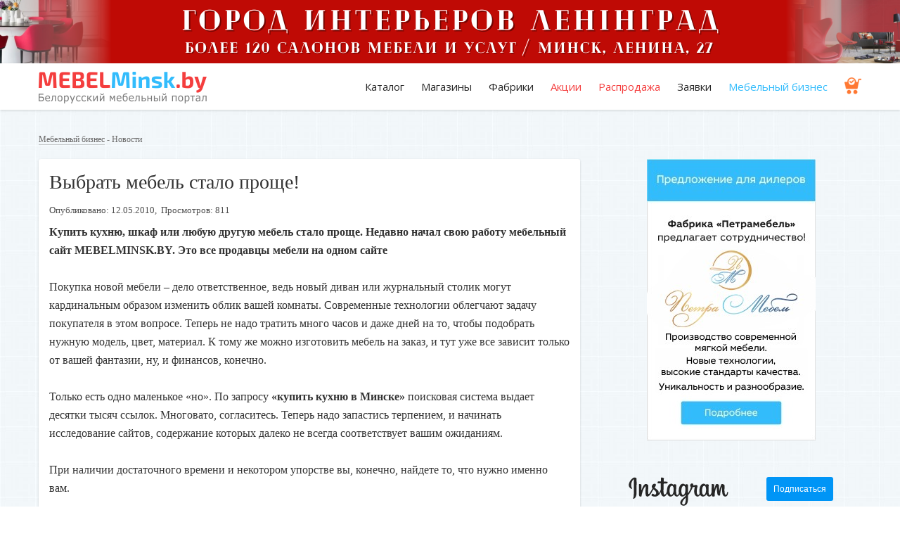

--- FILE ---
content_type: text/html; charset=utf-8
request_url: https://www.mebelminsk.by/notes/vybrat-mebel-stalo-prosche
body_size: 9866
content:
<!DOCTYPE html>
<html lang="ru">

<head>
  <meta charset="utf-8">
  <meta http-equiv="x-ua-compatible" content="ie=edge">
  <title>Выбрать мебель – это просто</title>
  <meta name="description" content="Купить кухню, шкаф или любую другую мебель стало проще. Недавно начал свою работу мебельный сайт MEBELMINSK.BY. Это все продавцы мебели на одном сайте" />  
  <meta name="viewport" content="width=device-width, initial-scale=1">
  <meta name="theme-color" content="#007fba">
  <base href="/" />
  <link rel="shortcut icon" type="image/x-icon" href="favicon.ico" />
  <link href="https://fonts.googleapis.com/css?family=Open+Sans&subset=cyrillic" rel="stylesheet">
  <link rel="canonical" href="https://www.mebelminsk.by/notes/vybrat-mebel-stalo-prosche"/>
  <meta name="csrf-param" content="authenticity_token" />
<meta name="csrf-token" content="LkSPmiYidvXME2Wa7qpxxg3UauWsugr5GV631UMCXugL3VHZr5QjL3cOQnVG4+E1t15+yvuQKERslci8yKMvbg==" />
  <link rel="stylesheet" media="screen" href="/assets/application-2c5d2c0b0e0958eaa03c70d64fe8897eda7b85ab4458acbf5f7ef2bad81516fd.css" />


  <meta name='yandex-verification' content='4591006f36057198' />
  <meta name="google-site-verification" content="4eN2KncgJeNPS0Me_PrgHM2hryVH_MeViDzdzlsB-G8" />

<!-- Google (Universal) Analytics -->
<script async src="https://www.googletagmanager.com/gtag/js?id=UA-11186128-2"></script>
<script>
  (function(i,s,o,g,r,a,m){i['GoogleAnalyticsObject']=r;i[r]=i[r]||function(){
  (i[r].q=i[r].q||[]).push(arguments)},i[r].l=1*new Date();a=s.createElement(o),
  m=s.getElementsByTagName(o)[0];a.async=1;a.src=g;m.parentNode.insertBefore(a,m)
  })(window,document,'script','//www.google-analytics.com/analytics.js','ga');

   window.dataLayer = window.dataLayer || [];
  function gtag(){dataLayer.push(arguments);}
  gtag('js', new Date());
  gtag('config', 'UA-11186128-2');  
  ga('create', 'UA-11186128-2', 'auto');
  ga('send', 'pageview');
</script>
<!-- / Google (Universal) Analytics -->

<!-- Yandex.Metrika counter --> <script type="text/javascript" > (function(m,e,t,r,i,k,a){m[i]=m[i]||function(){(m[i].a=m[i].a||[]).push(arguments)}; m[i].l=1*new Date();k=e.createElement(t),a=e.getElementsByTagName(t)[0],k.async=1,k.src=r,a.parentNode.insertBefore(k,a)}) (window, document, "script", "https://mc.yandex.ru/metrika/tag.js", "ym"); ym(13736647, "init", { clickmap:true, trackLinks:true, accurateTrackBounce:true, webvisor:true }); </script> <noscript><div><img src="https://mc.yandex.ru/watch/13736647" style="position:absolute; left:-9999px;" alt="" /></div></noscript> <!-- /Yandex.Metrika counter -->

  <!-- Facebook Pixel Code -->
  <script>
      !function(f,b,e,v,n,t,s)
      {if(f.fbq)return;n=f.fbq=function(){n.callMethod?
          n.callMethod.apply(n,arguments):n.queue.push(arguments)};
          if(!f._fbq)f._fbq=n;n.push=n;n.loaded=!0;n.version='2.0';
          n.queue=[];t=b.createElement(e);t.async=!0;
          t.src=v;s=b.getElementsByTagName(e)[0];
          s.parentNode.insertBefore(t,s)}(window, document,'script',
          'https://connect.facebook.net/en_US/fbevents.js');
      fbq('init', '422806928472658');
      fbq('track', 'PageView');
  </script>
  <noscript><img height="1" width="1" style="display:none"
                 src="https://www.facebook.com/tr?id=422806928472658&ev=PageView&noscript=1"
    /></noscript>
  <!-- End Facebook Pixel Code -->

<!-- Google Tag Manager -->
<script>(function(w,d,s,l,i){w[l]=w[l]||[];w[l].push({'gtm.start':
new Date().getTime(),event:'gtm.js'});var f=d.getElementsByTagName(s)[0],
j=d.createElement(s),dl=l!='dataLayer'?'&l='+l:'';j.async=true;j.src=
'https://www.googletagmanager.com/gtm.js?id='+i+dl;f.parentNode.insertBefore(j,f);
})(window,document,'script','dataLayer','GTM-MXR5JW5S');</script>
<!-- End Google Tag Manager -->

<!-- Begin Verbox {literal} -->
<script type='text/javascript'>
  (function(d, w, m) {
    window.supportAPIMethod = m;
    var s = d.createElement('script');
    s.type ='text/javascript'; s.id = 'supportScript'; s.charset = 'utf-8';
    s.async = true;
    var id = '90a01c978cbf99ad6d0b0097479755c8';
    s.src = '//admin.verbox.ru/support/support.js?h='+id;
    var sc = d.getElementsByTagName('script')[0];
    w[m] = w[m] || function() { (w[m].q = w[m].q || []).push(arguments); };
    if (sc) sc.parentNode.insertBefore(s, sc); 
    else d.documentElement.firstChild.appendChild(s);
  })(document, window, 'Verbox');
</script>
<!-- {/literal} End Verbox -->

</head>

<body>
  <!--[if lt IE 8]>
      <p class="browserupgrade">Вы используете <strong>устаревший</strong> браузер. Пожалуйста, <a href="http://browsehappy.com/">обновите ваш браузер</a>.</p>
  <![endif]-->

<!-- Google Tag Manager (noscript) -->
<noscript><iframe src="https://www.googletagmanager.com/ns.html?id=GTM-MXR5JW5S"
height="0" width="0" style="display:none;visibility:hidden"></iframe></noscript>
<!-- End Google Tag Manager (noscript) -->


    <div class="top-banner" style="background-image: url(/system/promotions/image2s/000/000/229/original/%D0%9C%D0%A4%D0%9A_%C2%AB%D0%9B%D0%95%D0%9D%D0%98%D0%9D%D0%93%D0%A0%D0%90%D0%94%C2%BB_%285%29.png?1754570023)">
      <div class="for-desktop" style="background-image: url(/system/promotions/image1s/000/000/229/original/%D0%93%D0%9E%D0%A0%D0%9E%D0%94_%D0%98%D0%9D%D0%A2%D0%95%D0%A0%D0%AC%D0%95%D0%A0%D0%9E%D0%92_%D0%9B%D0%95%D0%9D%D0%98%D0%9D%D0%93%D0%A0%D0%90%D0%94_%283%29.png?1754470769)">
        <a href="https://lenin-grad.by/" alt="ленинград" target="_blank" rel="nofollow" onclick="ga('send', 'event', 'outbound', 'click', 'https://lenin-grad.by/'); yaCounter13736647.reachGoal('outbound_click');"></a>  
      </div>
    </div>   
    <!-- <img src="/system/promotions/image1s/000/000/229/original/%D0%93%D0%9E%D0%A0%D0%9E%D0%94_%D0%98%D0%9D%D0%A2%D0%95%D0%A0%D0%AC%D0%95%D0%A0%D0%9E%D0%92_%D0%9B%D0%95%D0%9D%D0%98%D0%9D%D0%93%D0%A0%D0%90%D0%94_%283%29.png?1754470769" class="for-desktop"> -->
    <!-- статистика начало -->
    <!-- статистика конец -->      
  
  <header>
    <div class="container">
      <div class="row">
        <div class="span3">
          <a class="logo" href="/"><img alt="MebelMinsk.by" src="/assets/logo_full-0d17a270b87b4d2c315d796e5853f1064eae97bd269cf6e28a7c47fae9e2026b.png" /></a>
        </div>
        <div class="span9 tr" id="menu">
          <ul class="menu">
              <li><a href="/#catalog">Каталог</a></li>
            <li><a href="/companies">Магазины</a></li>
            <li><a href="/companies/factory">Фабрики</a></li>            
            <li class="red"><a href="/welcome/sale">Акции</a></li>
            <li class="red"><a href="/products/discount">Распродажа</a></li>
            <li><a href="/pages/orders">Заявки</a></li>
            <li class="blue"><a href="/notes">Мебельный бизнес</a></li>
            <li class="cart"><a href="/shopping_cart"><img height="24" src="/assets/ico-insurance-f10bba06bdf123abb13b4fdd3fb67ba0f30e2e2c240d7bf7084e06ed62c0ad28.png" alt="Ico insurance" /></a></li> 
          </ul>                    
        </div>       
      </div>
      <a class="menu-toggler" id="menu-toggler"><span></span></a>
    </div>
  </header>
  
  <main>
    <div class="container">

      <div class="round">
      </div>
      
            <div class="breadcrumbs">        
            <a href="/notes">Мебельный бизнес</a> - Новости
      </div>
      
      <!-- мобильное меню -->                 
      
      <div class="row">
        <div class="span8 mob-1180-2-3 content">

          <div class="boxed">
            <div class="news">

            <h1>Выбрать мебель стало проще!</h1> 

            <p class="date">Опубликовано: 12.05.2010, &nbsp;Просмотров: 811</p>
      
            <strong>Купить кухню, шкаф или любую другую мебель стало проще. Недавно начал свою работу мебельный сайт MEBELMINSK.BY. Это все продавцы мебели на одном сайте</strong><br/><br/>

            <p>Покупка новой мебели &ndash; дело
ответственное, ведь новый диван или журнальный столик могут кардинальным
образом изменить облик вашей комнаты. Современные технологии облегчают задачу
покупателя в этом вопросе. Теперь не надо тратить много часов и даже дней на
то, чтобы подобрать нужную модель, цвет, материал. К тому же можно изготовить
мебель на заказ, и тут уже все зависит только от вашей фантазии, ну, и финансов,
конечно.</p>
<p>&nbsp;</p>
<p>Только есть одно маленькое &laquo;но&raquo;.
По запросу <strong>&laquo;купить кухню в Минске&raquo;</strong> поисковая система выдает десятки тысяч
ссылок. Многовато, согласитесь. Теперь надо запастись терпением, и начинать
исследование сайтов, содержание которых далеко не всегда соответствует вашим ожиданиям.</p>
<p>&nbsp;</p>
<p>При наличии достаточного времени
и некотором упорстве вы, конечно, найдете то, что нужно именно вам. </p>
<p>&nbsp;</p>
<p>Но есть и более простой и удобный способ &ndash; каталог <strong>MEBELMINSK.BY</strong>. Здесь вы найдете мебель от ведущих производителей
города Минска с фотографиями, характеристиками и ценой. Просто выбираете
понравившуюся модель и звоните по телефону, указанному рядом с фотографией. Вам не
надо часами путешествовать по разным страницам, все находится на одном сайте:
кухни, шкафы, диваны, матрасы и многое другое есть в каталоге сайта.</p>
<p>&nbsp;</p>
<p>Для производителей это также отличный шанс донести свой товар до
потребителя. Разместите фото моделей вашей мебели и свои координаты на <strong>MEBELMINSK.BY</strong>.Даже если у вашей
фирмы есть свой сайт, рекламы, как известно, никогда не бывает много.</p>
<p>&nbsp;</p>
<p>Мы, в свою очередь, будем стараться радовать посетителей новыми сервисами. В настоящее время сайт только начинает набирать обороты. В скором будущем появится удобный поиск товаров по каталогу и другие полезные функции.</p>
<p>&nbsp;</p>
<p>&nbsp;</p>
<p><strong>MEBELMINSK.BY</strong> &ndash; вся лучшая мебель на одном
сайте!</p> 
            <br/>
            <script src="//yastatic.net/es5-shims/0.0.2/es5-shims.min.js"></script>
            <script src="//yastatic.net/share2/share.js"></script>
            <div class="ya-share2" data-services="collections,vkontakte,facebook,odnoklassniki,moimir"></div> 

            </div>
          </div>  

          <div style="border: 1px solid #ddd; margin-bottom: 0px; margin-top: 50px;">

<link href="//cdn-images.mailchimp.com/embedcode/classic-081711.css" rel="stylesheet" type="text/css">
<style type="text/css">
  #mc_embed_signup{background:#fff; clear:left; font:14px Helvetica,Arial,sans-serif; }
</style>
<div id="mc_embed_signup">
<form action="//mebelminsk.us10.list-manage.com/subscribe/post?u=67dedbf132baef359e0855559&amp;id=64c8abd429" method="post" id="mc-embedded-subscribe-form" name="mc-embedded-subscribe-form" class="validate" target="_blank" novalidate>
    <div id="mc_embed_signup_scroll">
  
<div class="mc-field-group">
  <label for="mce-EMAIL">Оставьте нам свой E-mail</label>
  <input type="email" value="" name="EMAIL" class="required email" id="mce-EMAIL">
</div>
  <div id="mce-responses" class="clear">
    <div class="response" id="mce-error-response" style="display:none"></div>
    <div class="response" id="mce-success-response" style="display:none"></div>
  </div> 

    <div style="position: absolute; left: -5000px;"><input type="text" name="b_67dedbf132baef359e0855559_64c8abd429" tabindex="-1" value=""></div>
    <div style="font-size: 12px; margin-bottom: 5px;">И мы будем присылать вам подборку самого интересного (не чаще 1 раза в неделю)</div>    
    <div class="clear"><input type="submit" value="Подписаться" name="subscribe" id="mc-embedded-subscribe" class="button"></div>
    </div>
</form>
</div>
<script type="text/javascript" src="//s3.amazonaws.com/downloads.mailchimp.com/js/mc-validate.js"></script><script type="text/javascript">(function($) {window.fnames = new Array(); window.ftypes = new Array();fnames[0]="EMAIL";ftypes[0]="email";fnames[1]="FNAME";ftypes[1]="text";fnames[2]="LNAME";ftypes[2]="text";
$.extend($.validator.messages, {
        required: "Это поле необходимо заполнить.",
        remote: "Пожалуйста, введите правильное значение.",
        email: "Пожалуйста, введите корректный адрес электронной почты.",
        url: "Пожалуйста, введите корректный URL.",
        date: "Пожалуйста, введите корректную дату.",
        dateISO: "Пожалуйста, введите корректную дату в формате ISO.",
        number: "Пожалуйста, введите число.",
        digits: "Пожалуйста, вводите только цифры.",
        creditcard: "Пожалуйста, введите правильный номер кредитной карты.",
        equalTo: "Пожалуйста, введите такое же значение ещё раз.",
        accept: "Пожалуйста, выберите файл с правильным расширением.",
        maxlength: $.validator.format("Пожалуйста, введите не больше {0} символов."),
        minlength: $.validator.format("Пожалуйста, введите не меньше {0} символов."),
        rangelength: $.validator.format("Пожалуйста, введите значение длиной от {0} до {1} символов."),
        range: $.validator.format("Пожалуйста, введите число от {0} до {1}."),
        max: $.validator.format("Пожалуйста, введите число, меньшее или равное {0}."),
        min: $.validator.format("Пожалуйста, введите число, большее или равное {0}.")
});}(jQuery));var $mcj = jQuery.noConflict(true);</script>

</div>

          <br/><br/>
            <a href="/notes">Назад</a>
          
        </div>

                <aside class="span4 mob-1180-1-3">

            <div class="banner block tc mob-off-940">
              <a href="http://www.mebelminsk.by/companies/petramebel" target="_blank" rel="nofollow" onclick="ga('send', 'event', 'outbound', 'click', 'http://www.mebelminsk.by/companies/petramebel'); yaCounter13736647.reachGoal('outbound_click');"><img src="/system/promotions/image1s/000/000/039/original/1.jpg?1712142116" alt="Петрамебель"></a>
            </div> 
            <!-- статистика начало -->
            <!-- статистика конец -->

          <div>
            <style>.instawall-root9114 { min-height: 80px; margin: 0 auto;}</style><script>window['instawall9114']={"token":"PC/+BEpW7fy2+sthTu9deAEznE195OSzxWtm2H9arTeoCyohm/Rpor+IW/A5bIh7lDYKf1XYVN+PhspuHzpcQuJ+K5HmsOpRMLrvzZV7CmukT8JZ5qqb6PboyQ==","root_tagid":"instawall-root9114","card_padding":"5","card_count":"3","layout_max_width":"300","count_post":"12","header_text_color":"#000000","header_logo_size":"50","header_button_text":"Подписаться","header_button_text_size":"12","header_button_text_color":"#ffffff","header_button_background_color":"#0095f6","hide_groupname":"1","hide_text":"0","hide_shadow":"0","show_header":"1","show_header_logo":"1","show_header_button":"1"};</script><div id="instawall-root9114" class="instawall instawall-root9114"></div><script>(function(d, s, id){ var js, dfjs = d.getElementsByTagName(s)[0]; if (d.getElementById(id)) {return;} js = d.createElement(s); js.id = id; js.setAttribute("data-scriptid", "9114"); js.src = "https://socactive.com/widgets/instawall/i.js?id=9114&r="+Math.random(); dfjs.parentNode.insertBefore(js, dfjs); }(document, "script", "instawall-export9114"));</script><div style="text-align:right;margin-top:-35px;margin-right:30px;"><a style="color:#ccc;font-size:10px;" href="https://socactive.com/insta_wall_widget">виджет инстаграм</a></div>
          </div>
          <br/><br/><br/><br/> 

            <div class="banner block tc mob-off-940">
              <a href="https://www.mebelminsk.by/companies/nmebel#korpusnaya-mebel" target="_blank" rel="nofollow" onclick="ga('send', 'event', 'outbound', 'click', 'https://www.mebelminsk.by/companies/nmebel#korpusnaya-mebel'); yaCounter13736647.reachGoal('outbound_click');"><img src="/system/promotions/image1s/000/000/551/original/01.png?1752659440" alt="nmebel (мебель для дома)"></a>
            </div> 
            <!-- статистика начало -->
            <!-- статистика конец -->                               

          <div class="block tc">          
              <script type='text/javascript' src='//vk.com/js/api/openapi.js?116'></script>
              <!-- VK Widget -->
              <div id='vk_groups'></div>
              <script type='text/javascript'> 
              var widthVk = '100%';                           
              VK.Widgets.Group('vk_groups', {mode: 0, width: 'widthVk', height: '400', color1: 'FFFFFF', color2: '2B587A', color3: '5B7FA6'}, 72044547);
              </script>       
          </div>

          <iframe src="https://www.facebook.com/plugins/like.php?href=https%3A%2F%2Fwww.facebook.com%2Fmebelminsk.by&width=&layout=standard&action=like&size=small&show_faces=true&share=true&height=80&appId" width="" height="80" style="border:none;overflow:hidden" scrolling="no" frameborder="0" allowTransparency="true"></iframe>  
          <br/><br/>
          
        </aside>

      </div>


<br/><br/>
     

    </div>    
  </main> 

  <svg style="position:absolute; width: 0; height: 0;">
  <symbol id="icon-star" viewBox="0 0 22 20"><path d="M15.41 12.6l1.7 7.4-6.42-3.92L4.27 20l1.7-7.4L.31 7.62l7.46-.65L10.7 0l2.92 6.97 7.47.65z"/></symbol>
</svg>
  
  <footer>
    <div class="container">
      <div class="row">
        <div class="span4 logo">
          <a href="/"><img alt="MebelMinsk.by" src="/assets/logo-4039cc57107d3da84e29a5fcf1aa5622dd268752f3a6391151b8b0497ee3786e.png" /></a>
          <p class="no-offert" style="margin: 0px 0 15px;">Белорусский мебельный портал</p>    
          <div class="buttons">
            <a href="/pages/adw" class="btn-inverse" style="font-size: 12px;">Разместить компанию</a>
          </div>
          <br/>
          <div class="socials">            
            <a href="https://www.instagram.com/mebelminsk_/" target="_blank" rel="nofollow"><img alt="insta" src="/assets/ig-32-b08711fa304f0dd121b2aeeaefb6236f5ba3fc46192ffdd13ee7e26668a218f7.png" /></a>    
            <a href="https://vk.com/furniture_business" target="_blank" rel="nofollow"><img alt="vk" src="/assets/vk-32-e65140f413c918c374ba4e1c1f6018425257722a102a1758f8b63fb6b439357c.png" /></a>
            <a href="https://ok.ru/group/61519930196061" target="_blank" rel="nofollow"><img alt="ok" src="/assets/ok-32-6a452c0227937b61e6d1c85eeb99911120e1aa11a6cb659ec85b51cb3a933614.png" /></a>
            <a href="https://www.facebook.com/mebelminsk.by" target="_blank" rel="nofollow"><img alt="fb" src="/assets/fb-32-9abb3fbb25a71ab5ff926ddb70394df9eac70cf44e2465264dc3165af719fab4.png" /></a>
          </div>                
        </div>
        <div class="span1"></div>
        <div class="span2">
          <ul class="f-menu">
            <li><a href="/#catalog">Каталог мебели</a></li>
            <li><a href="/companies">Магазины мебели</a></li>
            <li><a href="/companies/factory">Мебельные фабрики</a></li>
            <li><a href="/companies/full">Справочник компаний</a></li>   
            <li><a href="/welcome/search">Поиск по товарам</a></li> 
            <li><a href="/welcome/sale">Акции и скидки</a></li>            
            <li><a href="/products/discount">Распродажа</a></li>
            <li><a href="/notes/art">Статьи</a></li>                                
          </ul>
        </div>
        <div class="span2">
          <ul class="f-menu">
            <li><a href="/notes">Мебельный бизнес</a></li>
              <li><a href="/users/sign_in">Личный кабинет</a></li>     
                <li><a href="/pages/rassrochka">Рассрочка</a></li>
                <li><a href="/pages/orders">Заявки</a></li>
                <li><a href="/pages/adw">Реклама</a></li>
                <li><a href="/pages/prodam">Объявления</a></li>
                <li><a href="/pages/offers">Предложения</a></li>
                <li><a href="/pages/contacts">Контакты</a></li>
          </ul>
        </div>        
        <div class="span3">          
          <p class="copyrights">&copy; Частное предприятие "БарокМедиа"<br>УНП 391272241, г. Минск, 2010-2026<br>
          <a href="/pages/about-us">О компании и авторском праве</a></p>  
          <p class="copyrights">MebelMinsk.by не является интернет-магазином. Это крупная торговая площадка, на которой размещаются разные мебельные компании. Контакты продавцов указаны под фото интересующего вас товара.<br>
          <a href="/pages/purchase-assistance">Подробнее как совершить покупку</a></p>
          <!--     
          <p class="copyrights">Написать в Viber: <a href="viber://chat?number=%2B375296224348">8 (029) 622-43-48</a></p>
          <p class="copyrights">Техподдержка: minskbarokmedia@gmail.com</p>
          <p class="copyrights">Рекламный отдел:<br>8 (029) 116-28-98, minskblizko@mail.ru</p> 
          -->                  
        </div>
      </div>
    </div>
  </footer>

  








 <script src="/assets/application-ba1410d961b46fb517609c618faf5bfd4e29707017b901374a33c408187dc4c1.js"></script>
 <script type="text/javascript">
     $(function(){
         $("#phone-review").mask("+375 (99) 999-99-99");
     });
 </script>

</body>

</html>

--- FILE ---
content_type: text/html; charset=UTF-8
request_url: https://socactive.com/widgets/instawall/?token=PC%252F%252BBEpW7fy2%252BsthTu9deAEznE195OSzxWtm2H9arTeoCyohm%252FRpor%252BIW%252FA5bIh7lDYKf1XYVN%252BPhspuHzpcQuJ%252BK5HmsOpRMLrvzZV7CmukT8JZ5qqb6PboyQ%253D%253D&r=www.mebelminsk.by&instawall_root_tagid=instawall-root9114&instawall_card_padding=5&instawall_card_count=3&instawall_layout_max_width=300&instawall_count_post=12&instawall_header_text_color=%23000000&instawall_header_logo_size=50&instawall_header_button_text=%D0%9F%D0%BE%D0%B4%D0%BF%D0%B8%D1%81%D0%B0%D1%82%D1%8C%D1%81%D1%8F&instawall_header_button_text_size=12&instawall_header_button_text_color=%23ffffff&instawall_header_button_background_color=%230095f6&instawall_hide_groupname=1&instawall_hide_text=0&instawall_hide_shadow=0&instawall_show_header=1&instawall_show_header_logo=1&instawall_show_header_button=1
body_size: 10248
content:
<html>
<head>
<script src="js/iframeResizer.contentWindow.min.js"></script>
	<style>
body {
  font-family: -apple-system,BlinkMacSystemFont,"Segoe UI",Roboto,"Helvetica Neue",Arial,"Noto Sans","Liberation Sans",sans-serif,"Apple Color Emoji","Segoe UI Emoji","Segoe UI Symbol","Noto Color Emoji";
  margin: 0 auto;
  width: 99%;
}

h1 {
  font-weight: 900;
  font-size: 2.7rem;
  max-width: 20ch;
}

p {
  max-width: 60ch;
}

.auto-grid {
	display: flex;
    flex-wrap: wrap;
	padding: 0;
}

/* Blocks */
.profile {
  display: flex;
  flex-direction: column;
  justify-content: flex-end;
  aspect-ratio: 1/1;
  position: relative;
  padding: 1rem;
  color: #ffffff;
  backface-visibility: hidden;
  text-decoration: none;
  overflow: hidden;
  height: auto;
  width: 100%;
  border-radius: 0px;
}

.profile::before,
.profile::after {
  content: "";
  width: 100%;
  height: 100%;
  position: absolute;
  /*inset: 0;*/
  top: 0;
  left: 0;
}

.profile::before {
  background: linear-gradient(
    to top,
    hsl(0 0% 0% / 0.79) 0%,
    hsl(0 0% 0% / 0.787) 7.8%,
    hsl(0 0% 0% / 0.779) 14.4%,
    hsl(0 0% 0% / 0.765) 20.2%,
    hsl(0 0% 0% / 0.744) 25.3%,
    hsl(0 0% 0% / 0.717) 29.9%,
    hsl(0 0% 0% / 0.683) 34.3%,
    hsl(0 0% 0% / 0.641) 38.7%,
    hsl(0 0% 0% / 0.592) 43.3%,
    hsl(0 0% 0% / 0.534) 48.4%,
    hsl(0 0% 0% / 0.468) 54.1%,
    hsl(0 0% 0% / 0.393) 60.6%,
    hsl(0 0% 0% / 0.31) 68.3%,
    hsl(0 0% 0% / 0.216) 77.3%,
    hsl(0 0% 0% / 0.113) 87.7%,
    hsl(0 0% 0% / 0) 100%
  );
  transition: 300ms opacity linear;
}

.profile::after {
  background: linear-gradient(
    45deg,
    hsl(5 97% 63% / 0.7) 0,
    hsl(5 97% 63% / 0) 100%
  );
  opacity: 0;
  transition: 300ms opacity linear;
}

.profile:hover::after,
.profile:focus::after,
.profile:hover::before,
.profile:focus::before {
  opacity: 0.7;
}


.profile:hover p,
.profile:focus p {
  opacity: 1;
  transition-delay: 200ms;
}

_::-webkit-full-page-media, _:future, :root .flex-item  { height : auto; }

.profile > * {
  z-index: 1;
}

.profile h2,
.profile p {
  transform: translateY(2ex);
}

.profile h2 {
  font-size: 2vw;
  line-height: 1.2;
  font-weight: 900;
  word-break: break-all;
  letter-spacing: 0.03ch;
  transition: 300ms transform ease;
}

.profile p {
    padding: 0px;
    margin: 0px;
    opacity: 0;
    transition: 300ms opacity linear, 300ms transform ease-in-out;
}
.post_text {
	font-size: 0.8rem;
    max-height: 100px;
    overflow-y: auto;
	
}

.counters {
	font-size: 12px;
}

@media (min-width: 320px) and (max-width: 480px) {
  .post_text {
	  display:none;
  }
}

.profile p::-webkit-scrollbar {
	width: 6px;
	height: 6px;
    background-color: #404040;
    border-radius: 7px;
    box-shadow: inset 0 0 6px rgb(0 0 0 / 30%);
}

.profile p::-webkit-scrollbar-thumb {
	background-color: #ffffff;
    border-radius: 5px;
}

.auto-grid .item:hover {
	background-size: 110%;
    transition: all 1s ease;
}

.auto-grid .item {
    
    transition: all 1s ease;
	/*padding:5px;*/
	width: calc(33.3% - 5px);
	position: relative;
	background: transparent center/cover no-repeat;
	background-size: 100%;
	display: flex;
	margin-right: 5px;
	margin-bottom: 5px;
	border-radius: 0px;
}

.instawall_img_loading {
    opacity: 0;
    -webkit-transform: scale(0.6);
    transform: scale(0.6);
    -webkit-backface-visibility: hidden;
    backface-visibility: hidden;
	-webkit-transition: all 0.3s ease;
    transition: all 0.3s ease;
}

.instawall_img_loaded {
    visibility: visible;
    opacity: 1;
    -webkit-transform: scale(1);
    transform: scale(1);
	-webkit-transition: all 0.3s ease;
    transition: all 0.3s ease;
}

.svg_loading {
	background:transparent url("data:image/svg+xml,%3Csvg xmlns='http://www.w3.org/2000/svg' xmlns:xlink='http://www.w3.org/1999/xlink' style='margin:auto;display:block;' width='61px' height='61px' viewBox='0 0 100 100' preserveAspectRatio='xMidYMid'%3E%3Ccircle cx='84' cy='50' r='10' fill='%23e15b64'%3E%3Canimate attributeName='r' repeatCount='indefinite' dur='0.5952380952380952s' calcMode='spline' keyTimes='0;1' values='10;0' keySplines='0 0.5 0.5 1' begin='0s'%3E%3C/animate%3E%3Canimate attributeName='fill' repeatCount='indefinite' dur='2.380952380952381s' calcMode='discrete' keyTimes='0;0.25;0.5;0.75;1' values='%23e15b64;%23abbd81;%23f8b26a;%23f47e60;%23e15b64' begin='0s'%3E%3C/animate%3E%3C/circle%3E%3Ccircle cx='16' cy='50' r='10' fill='%23e15b64'%3E%3Canimate attributeName='r' repeatCount='indefinite' dur='2.380952380952381s' calcMode='spline' keyTimes='0;0.25;0.5;0.75;1' values='0;0;10;10;10' keySplines='0 0.5 0.5 1;0 0.5 0.5 1;0 0.5 0.5 1;0 0.5 0.5 1' begin='0s'%3E%3C/animate%3E%3Canimate attributeName='cx' repeatCount='indefinite' dur='2.380952380952381s' calcMode='spline' keyTimes='0;0.25;0.5;0.75;1' values='16;16;16;50;84' keySplines='0 0.5 0.5 1;0 0.5 0.5 1;0 0.5 0.5 1;0 0.5 0.5 1' begin='0s'%3E%3C/animate%3E%3C/circle%3E%3Ccircle cx='50' cy='50' r='10' fill='%23f47e60'%3E%3Canimate attributeName='r' repeatCount='indefinite' dur='2.380952380952381s' calcMode='spline' keyTimes='0;0.25;0.5;0.75;1' values='0;0;10;10;10' keySplines='0 0.5 0.5 1;0 0.5 0.5 1;0 0.5 0.5 1;0 0.5 0.5 1' begin='-0.5952380952380952s'%3E%3C/animate%3E%3Canimate attributeName='cx' repeatCount='indefinite' dur='2.380952380952381s' calcMode='spline' keyTimes='0;0.25;0.5;0.75;1' values='16;16;16;50;84' keySplines='0 0.5 0.5 1;0 0.5 0.5 1;0 0.5 0.5 1;0 0.5 0.5 1' begin='-0.5952380952380952s'%3E%3C/animate%3E%3C/circle%3E%3Ccircle cx='84' cy='50' r='10' fill='%23f8b26a'%3E%3Canimate attributeName='r' repeatCount='indefinite' dur='2.380952380952381s' calcMode='spline' keyTimes='0;0.25;0.5;0.75;1' values='0;0;10;10;10' keySplines='0 0.5 0.5 1;0 0.5 0.5 1;0 0.5 0.5 1;0 0.5 0.5 1' begin='-1.1904761904761905s'%3E%3C/animate%3E%3Canimate attributeName='cx' repeatCount='indefinite' dur='2.380952380952381s' calcMode='spline' keyTimes='0;0.25;0.5;0.75;1' values='16;16;16;50;84' keySplines='0 0.5 0.5 1;0 0.5 0.5 1;0 0.5 0.5 1;0 0.5 0.5 1' begin='-1.1904761904761905s'%3E%3C/animate%3E%3C/circle%3E%3Ccircle cx='16' cy='50' r='10' fill='%23abbd81'%3E%3Canimate attributeName='r' repeatCount='indefinite' dur='2.380952380952381s' calcMode='spline' keyTimes='0;0.25;0.5;0.75;1' values='0;0;10;10;10' keySplines='0 0.5 0.5 1;0 0.5 0.5 1;0 0.5 0.5 1;0 0.5 0.5 1' begin='-1.7857142857142856s'%3E%3C/animate%3E%3Canimate attributeName='cx' repeatCount='indefinite' dur='2.380952380952381s' calcMode='spline' keyTimes='0;0.25;0.5;0.75;1' values='16;16;16;50;84' keySplines='0 0.5 0.5 1;0 0.5 0.5 1;0 0.5 0.5 1;0 0.5 0.5 1' begin='-1.7857142857142856s'%3E%3C/animate%3E%3C/circle%3E%3C/svg%3E") center no-repeat;
	width: 61px;
	height: 61px;
}

.img_loading {
	background:transparent url("data:image/svg+xml,%3Csvg xmlns='http://www.w3.org/2000/svg' xmlns:xlink='http://www.w3.org/1999/xlink' style='margin:auto;display:block;' width='81px' height='81px' viewBox='0 0 100 100' preserveAspectRatio='xMidYMid'%3E%3Ccircle cx='50' cy='50' r='32' stroke-width='8' stroke='%23fe718d' stroke-dasharray='50.26548245743669 50.26548245743669' fill='none' stroke-linecap='round'%3E%3CanimateTransform attributeName='transform' type='rotate' repeatCount='indefinite' dur='1s' keyTimes='0;1' values='0 50 50;360 50 50'%3E%3C/animateTransform%3E%3C/circle%3E%3C/svg%3E") center no-repeat;
	width: calc(33.3% - 10px);
	height: calc(33.3% - 10px);
	vertical-align: middle;
}

.item:hover .img_logo_inst {
	opacity: 1;
	transition: all 1s ease;
}

.img_logo_inst {
	background-image: url("data:image/svg+xml;charset=UTF-8,%3csvg xmlns='http://www.w3.org/2000/svg' fill='white' viewBox='0 0 50 50'%3e%3cpath d='M 16 3 C 8.8324839 3 3 8.8324839 3 16 L 3 34 C 3 41.167516 8.8324839 47 16 47 L 34 47 C 41.167516 47 47 41.167516 47 34 L 47 16 C 47 8.8324839 41.167516 3 34 3 L 16 3 z M 16 5 L 34 5 C 40.086484 5 45 9.9135161 45 16 L 45 34 C 45 40.086484 40.086484 45 34 45 L 16 45 C 9.9135161 45 5 40.086484 5 34 L 5 16 C 5 9.9135161 9.9135161 5 16 5 z M 37 11 A 2 2 0 0 0 35 13 A 2 2 0 0 0 37 15 A 2 2 0 0 0 39 13 A 2 2 0 0 0 37 11 z M 25 14 C 18.936712 14 14 18.936712 14 25 C 14 31.063288 18.936712 36 25 36 C 31.063288 36 36 31.063288 36 25 C 36 18.936712 31.063288 14 25 14 z M 25 16 C 29.982407 16 34 20.017593 34 25 C 34 29.982407 29.982407 34 25 34 C 20.017593 34 16 29.982407 16 25 C 16 20.017593 20.017593 16 25 16 z'%3e%3c/path%3e%3c/svg%3e");
	/*width: 16px;
	height: 16px;*/
    width: 6vw;
    height: 6vw;
    max-width: 25px;
    max-height: 25px;
    position: absolute;
    top: 5px;
    right: 5px;
	opacity: 0;
	transition: all 1s ease;
}

.img_likes {
	background-image: url("data:image/svg+xml,%3Csvg viewBox='0 -28 512.001 512' xmlns='http://www.w3.org/2000/svg' width='12' height='12'%3E%3Cpath fill='white' d='m256 455.515625c-7.289062 0-14.316406-2.640625-19.792969-7.4375-20.683593-18.085937-40.625-35.082031-58.21875-50.074219l-.089843-.078125c-51.582032-43.957031-96.125-81.917969-127.117188-119.3125-34.644531-41.804687-50.78125-81.441406-50.78125-124.742187 0-42.070313 14.425781-80.882813 40.617188-109.292969 26.503906-28.746094 62.871093-44.578125 102.414062-44.578125 29.554688 0 56.621094 9.34375 80.445312 27.769531 12.023438 9.300781 22.921876 20.683594 32.523438 33.960938 9.605469-13.277344 20.5-24.660157 32.527344-33.960938 23.824218-18.425781 50.890625-27.769531 80.445312-27.769531 39.539063 0 75.910156 15.832031 102.414063 44.578125 26.191406 28.410156 40.613281 67.222656 40.613281 109.292969 0 43.300781-16.132812 82.9375-50.777344 124.738281-30.992187 37.398437-75.53125 75.355469-127.105468 119.308594-17.625 15.015625-37.597657 32.039062-58.328126 50.167969-5.472656 4.789062-12.503906 7.429687-19.789062 7.429687zm-112.96875-425.523437c-31.066406 0-59.605469 12.398437-80.367188 34.914062-21.070312 22.855469-32.675781 54.449219-32.675781 88.964844 0 36.417968 13.535157 68.988281 43.882813 105.605468 29.332031 35.394532 72.960937 72.574219 123.476562 115.625l.09375.078126c17.660156 15.050781 37.679688 32.113281 58.515625 50.332031 20.960938-18.253907 41.011719-35.34375 58.707031-50.417969 50.511719-43.050781 94.136719-80.222656 123.46875-115.617188 30.34375-36.617187 43.878907-69.1875 43.878907-105.605468 0-34.515625-11.605469-66.109375-32.675781-88.964844-20.757813-22.515625-49.300782-34.914062-80.363282-34.914062-22.757812 0-43.652344 7.234374-62.101562 21.5-16.441406 12.71875-27.894532 28.796874-34.609375 40.046874-3.453125 5.785157-9.53125 9.238282-16.261719 9.238282s-12.808594-3.453125-16.261719-9.238282c-6.710937-11.25-18.164062-27.328124-34.609375-40.046874-18.449218-14.265626-39.34375-21.5-62.097656-21.5zm0 0'%3E%3C/path%3E%3C/svg%3E");
	width: 12px;
	height: 12px;
	display: inline-block;
	vertical-align: baseline;
}

.img_comments {
	background-image: url("data:image/svg+xml,%3Csvg enable-background='new 0 0 511.072 511.072' height='12' viewBox='0 0 511.072 511.072' width='12' xmlns='http://www.w3.org/2000/svg'%3E%3Cg id='Speech_Bubble_48_'%3E%3Cg%3E%3Cpath fill='white' d='m74.39 480.536h-36.213l25.607-25.607c13.807-13.807 22.429-31.765 24.747-51.246-36.029-23.644-62.375-54.751-76.478-90.425-14.093-35.647-15.864-74.888-5.121-113.482 12.89-46.309 43.123-88.518 85.128-118.853 45.646-32.963 102.47-50.387 164.33-50.387 77.927 0 143.611 22.389 189.948 64.745 41.744 38.159 64.734 89.63 64.734 144.933 0 26.868-5.471 53.011-16.26 77.703-11.165 25.551-27.514 48.302-48.593 67.619-46.399 42.523-112.042 65-189.83 65-28.877 0-59.01-3.855-85.913-10.929-25.465 26.123-59.972 40.929-96.086 40.929zm182-420c-124.039 0-200.15 73.973-220.557 147.285-19.284 69.28 9.143 134.743 76.043 175.115l7.475 4.511-.23 8.727c-.456 17.274-4.574 33.912-11.945 48.952 17.949-6.073 34.236-17.083 46.99-32.151l6.342-7.493 9.405 2.813c26.393 7.894 57.104 12.241 86.477 12.241 154.372 0 224.682-93.473 224.682-180.322 0-46.776-19.524-90.384-54.976-122.79-40.713-37.216-99.397-56.888-169.706-56.888z'%3E%3C/path%3E%3C/g%3E%3C/g%3E%3C/svg%3E");
	width: 12px;
	height: 12px;
	display: inline-block;
	vertical-align: baseline;
}

.stretched-link::after {
    position: absolute;
    top: 0;
    right: 0;
    bottom: 0;
    left: 0;
    z-index: 1;
    pointer-events: auto;
    content: "";
    background-color: rgba(0,0,0,0);
}

.hidden {
	display: none;
}

.item:before {
	content: "";
	float: left;
	padding-top: 100%;
}


.profile:before {
	content: "";
	float: left;
	padding-top: 100%; 	/* initial ratio of 1:1*/
}

:root{
  scrollbar-color: #ffffff #404040 !important;
  scrollbar-width: 6px !important;
}

.header {
	display: flex;
	flex-wrap: nowrap;
    overflow: hidden;
		justify-content: space-between!important;
	align-items: center;
	padding-bottom: 0.4rem;
}

.header-inline {
	display: flex;
	flex-wrap: nowrap;
    overflow: hidden;
	justify-content: flex-start!important;
	align-items: center;
}

.header_logo {
	/*border-radius: 500px;*/
	margin-right: 0.4rem;
}

.header_text {
	color:#000000;
	font-size:14px;
	margin-right: 0.4rem;
}

.follow-btn {
	color:#ffffff;
	font-size:12px;
	background-color: #0095f6;
    padding: 10px;
    color: #fff;
    border-radius: 3px;
    overflow: hidden;
    max-width: 130px;
    white-space: nowrap;
	margin-right: 5px;
	text-decoration: none;
}

.layout {
	max-width: 300px;
	margin: 0px auto;
}

	</style>
	
	<script>
	var instawall_count_post = 15;
	var instawall_hide_groupname = 1;
	var instawall_hide_text = 0;
	var instawall_hide_counter = 0;
	var instawall_show_header = 1;
	var instawall_show_header_logo = 1;
	var instawall_header_logo_size = 50;
	var instawall_header_text = "";
	var instawall_username = "mebelminsk_";
	
	var instawall_show_header_button = 1;
	var instawall_header_button_text = "Подписаться";
	
	
	function instawall_img_load(img){
      if (img.classList.contains('img_loading')) {
        img.classList.remove('img_loading');
        img.classList.add('img_loaded');
      }
	  
	  if (img.parentNode.classList.contains('instawall_img_loading')) {
		  img.parentNode.classList.remove('instawall_img_loading');
		  img.parentNode.classList.add('instawall_img_loaded');
		  img.parentNode.style.backgroundImage = 'url('+img.src+')';
	  }
	}
	
	function instawall_load(token,refresh){

		let formData = new FormData();
		if (token) {
			formData.append('token', token);
			formData.append('d', 'mebelminsk.by');
		}
		
		if (refresh) formData.append('refresh_if_need', refresh);
		fetch('https://socactive.com/-zbb/api/pr_widget_insta_wall',{method: 'POST',    
			body: formData
			})
		  .then(function(response) {
			return response.json();
		  })
		  .then(function(myJson) {
			let header = document.getElementById('header');
			let d1 = document.getElementById('ul_wall');
			let header_text = '';
			let list_text = '';
			d1.innerHTML ='';
			let need_refresh = myJson.need_refresh;
			let c_ = 1;
			for (let idx in myJson.data) {
				let post = myJson.data[idx];
				
				if (!post.images) continue;
				
				list_text += '<div class="item instawall_img_loading">';
				
				list_text += '<img class="img_loading hidden" onload="instawall_img_load(this);" src="https://prx.socactive.com/?path='+encodeURIComponent(post.images.low_resolution.url)+'&p='+encodeURIComponent(post.coded)+'&resize='+(post.resize?'1':'0')+'" />';
				
				list_text += '<a href="'+post.link+'/" target="_blank" class="profile" rel="noopener noreferrer nofollow">';
				list_text += '<div class="img_logo_inst"></div>';
				if (!instawall_hide_groupname) {
					list_text += '<h2>'+(post.user.full_name?post.user.full_name:post.user.username)+'</h2>';
				}
				
				if (!instawall_hide_text) {
					if (!instawall_hide_counter) {
						list_text += '<p class="counters" style="margin-bottom: 5px;">';
						if (post.likes && post.likes.count && post.likes.count>0) {
							if (post.likes.count>1000) list_text += '<span class="img_likes"></span> ' + parseFloat(post.likes.count/1000).toFixed(1)+'K ';
								else list_text += '<span class="img_likes"></span> ' + post.likes.count + ' ';
						}
						if (post.comments && post.comments.count && post.comments.count>0) {
							if (post.comments.count>1000) list_text += '<span class="img_comments"></span> ' + parseFloat(post.comments.count/1000).toFixed(1)+'K ';
								else list_text += '<span class="img_comments"></span> ' + post.comments.count + ' ';
						}
						list_text += '</p>';
					}
				}
				
				if (!instawall_hide_text) {
					list_text += '<p class="post_text">'+(post.caption?post.caption.text:'')+'</p>';
				}
				
				list_text += '</a>';
				list_text += '</div>';

				
				c_++;
				if (c_>instawall_count_post) break;
			}
			
			console.log(myJson.error);
			if (myJson.error && (myJson.data.length==0 || myJson.data.error_code!='')) {
				list_text = '<div style="color:#dd4444;margin: 0 auto;">'+myJson.error+'</div>';
			}
			
			d1.innerHTML = list_text;
			
				
			if (instawall_show_header) {
				header_text += '<div class="header-inline">';
				if (instawall_username && instawall_show_header_logo) {
					header_text += '<a class="header_logo" href="https://instagram.com/'+instawall_username+'/" target="_blank" rel="noopener noreferrer nofollow">';
					header_text += '<svg viewBox="0 0 830 280" height="'+instawall_header_logo_size+'px"><path style="fill:#262626" d="m 64.760239,49.107948 c -16.2103,6.7854 -34.030801,25.955 -39.659101,50.016996 -7.1278,30.487496 22.534301,43.379696 24.967201,39.152496 2.8635,-4.967 -5.3151,-6.6467 -6.9986,-22.465 -2.1758,-20.430692 7.3224,-43.259692 19.2762,-53.276392 2.222,-1.861 2.1163,0.7292 2.1163,5.5203 0,8.5676 -0.4734,85.479502 -0.4734,101.531102 0,21.7198 -0.8971,28.5785 -2.5083,35.3558 -1.6325,6.8681 -4.257,11.5088 -2.2683,13.2964 2.2219,1.9996 11.7086,-2.7567 17.2006,-10.4218 6.5857,-9.1931 8.891,-20.2335 9.3049,-32.2232 0.4999,-14.4532 0.4786,-37.38741 0.4999,-50.46891 0.02,-11.9977 0.2021,-47.129592 -0.2103,-68.249592 -0.1011,-5.1803 -14.4679,-10.6152 -21.2479,-7.7745 M 640.38672,150.75505 c -0.5226,11.2916 -3.0221,20.1175 -6.1242,26.3429 -6.0055,12.052 -18.4671,15.7943 -23.7581,-1.5309 -2.8834,-9.444 -3.0181,-25.2164 -0.9451,-38.39521 2.1102,-13.4255 8.0024,-23.5648 17.7592,-22.6504 9.6235,0.9039 14.128,13.3042 13.0682,36.23311 z m -162.23548,70.0559 c -0.1306,18.7617 -3.0834,35.2118 -9.4155,39.9896 -8.9809,6.7747 -21.0519,1.6929 -18.5524,-11.9977 2.2116,-12.1149 12.6709,-24.4873 27.9933,-39.6044 0,0 0.032,3.4474 -0.025,11.6125 z m -2.4528,-70.1652 c -0.5492,10.2844 -3.2154,20.616 -6.1242,26.4536 -6.0042,12.0519 -18.5564,15.8196 -23.7581,-1.5309 -3.5566,-11.8546 -2.7048,-27.1975 -0.9451,-36.86491 2.2835,-12.543 7.8185,-24.1794 17.7592,-24.1794 9.6648,0 14.4306,10.6033 13.0682,36.12241 z m -93.9833,-0.1573 c -0.5892,10.8922 -2.7141,19.9975 -6.1241,26.6109 -6.1695,11.969 -18.3751,15.7649 -23.7581,-1.5309 -3.8806,-12.4716 -2.5595,-29.47701 -0.9452,-38.66331 2.3956,-13.632 8.3944,-23.2968 17.7593,-22.381 9.6195,0.9398 14.2959,13.3028 13.0681,35.96511 z m 430.70378,12.7226 c -2.3516,0 -3.4247,2.4239 -4.3125,6.504 -3.0794,14.1866 -6.3161,17.3899 -10.49,17.3899 -4.6631,0 -8.853,-7.0246 -9.9301,-21.0866 -0.8465,-11.0572 -0.7105,-31.41391 0.372,-51.66341 0.2212,-4.1605 -0.9265,-8.277 -12.0857,-12.3309 -4.8018,-1.7437 -11.7818,-4.311196 -15.2571,4.0779 -9.8194,23.7007 -13.6614,42.51711 -14.5652,50.16101 -0.047,0.3956 -0.5319,0.4764 -0.6172,-0.4479 -0.5759,-6.1222 -1.8636,-17.24741 -2.0236,-40.62151 -0.031,-4.5605 -0.9971,-8.4424 -6.0308,-11.6205 -3.2661,-2.0622 -13.1842,-5.709496 -16.7555,-1.3704 -3.0941,3.5487 -6.6774,13.0988 -10.4007,24.4193 -3.026,9.2009 -5.1336,15.4251 -5.1336,15.4251 0,0 0.04,-24.8259 0.076,-34.2428 0.016,-3.5526 -2.4209,-4.7364 -3.1554,-4.951 -3.3074,-0.9599 -9.8235,-2.5635 -12.5896,-2.5635 -3.4127,0 -4.2485,1.9076 -4.2485,4.6871 0,0.3639 -0.5386,32.6857 -0.5386,55.28661 0,0.9817 0,2.0528 0.01,3.1906 -1.8876,10.3876 -8.0091,24.4886 -14.6665,24.4886 -6.6654,0 -9.8101,-5.8952 -9.8101,-32.839 0,-15.71831 0.4719,-22.55301 0.7039,-33.92141 0.1346,-6.5481 0.3946,-11.5765 0.3799,-12.7176 -0.049,-3.4993 -6.1001,-5.263 -8.9156,-5.9148 -2.8288,-0.6573 -5.287,-0.9119 -7.2066,-0.8026 -2.7168,0.1533 -4.6391,1.9357 -4.6391,4.3872 0,1.3144 0.015,3.8139 0.015,3.8139 -3.4993,-5.4989 -9.1275,-9.3262 -12.8722,-10.435296 -10.086,-2.995396 -20.6107,-0.3413 -28.5491,10.767296 -6.3095,8.8263 -10.11268,18.823 -11.60978,33.1856 -1.0944,10.50011 -0.7372,21.14791 1.2078,30.15281 -2.3502,10.161 -6.7134,14.3239 -11.4911,14.3239 -6.936,0 -11.9644,-11.3212 -11.3805,-30.9007 0.3852,-12.87821 2.9621,-21.91581 5.7789,-34.99061 1.2011,-5.5736 0.2253,-8.4917 -2.2223,-11.2885 -2.2449,-2.5648 -7.0279,-3.8752 -13.904,-2.2635 -4.8977,1.1491 -11.9003,2.3848 -18.3071,3.334 0,0 0.3866,-1.5424 0.7039,-4.2618 1.6663,-14.261292 -13.8307,-13.104192 -18.7751,-8.549096 -2.9514,2.719496 -4.9604,5.926896 -5.7229,11.693796 -1.2091,9.1516 6.2548,13.4681 6.2548,13.4681 -2.4489,11.2098 -8.4517,25.85361 -14.6492,36.44091 -3.3193,5.6724 -5.8588,9.8757 -9.1369,14.3439 -0.012,-1.6638 -0.021,-3.3274 -0.027,-4.9834 -0.075,-23.56751 0.2386,-42.11591 0.3772,-48.80131 0.1347,-6.548 0.3973,-11.4431 0.3826,-12.5842 -0.037,-2.5595 -1.5317,-3.526 -4.6404,-4.7498 -2.7488,-1.0824 -5.9989,-1.8316 -9.3702,-2.0929 -4.2552,-0.3319 -6.8187,1.925 -6.7521,4.5938 0.013,0.5039 0.013,3.598 0.013,3.598 -3.4994,-5.499 -9.1276,-9.3262 -12.8722,-10.435396 -10.0861,-2.994096 -20.6107,-0.3399 -28.5492,10.767296 -6.3081,8.8263 -10.4393,21.2119 -11.6098,33.0763 -1.0904,11.05771 -0.8891,20.45471 0.5973,28.37051 -1.6037,7.9266 -6.2148,16.2156 -11.4285,16.2156 -6.6654,0 -10.458,-5.8953 -10.458,-32.839 0,-15.71831 0.4719,-22.55301 0.7039,-33.92021 0.1346,-6.548 0.3946,-11.5777 0.3799,-12.7175 -0.049,-3.4993 -6.1002,-5.263 -8.9156,-5.9162 -2.9461,-0.6812 -5.4896,-0.9318 -7.4426,-0.7879 -2.5768,0.192 -4.3885,2.4996 -4.3885,4.2206 l 0,3.9659 c -3.4993,-5.499 -9.1275,-9.3262 -12.8722,-10.435396 -10.086,-2.994096 -20.552,-0.2972 -28.5491,10.767296 -5.215,7.2146 -9.4369,15.2131 -11.6098,32.919 -0.6279,5.11671 -0.9052,9.90811 -0.8692,14.38661 -2.0796,12.7179 -11.2645,27.376 -18.7777,27.376 -4.3965,0 -8.5837,-8.5275 -8.5837,-26.7015 0,-24.20871 1.4984,-58.676706 1.7517,-61.998702 0,0 9.4928,-0.1613 11.3312,-0.1827 4.735,-0.052 9.0236,0.06 15.3303,-0.2626 3.1634,-0.1613 6.2108,-11.5138 2.9461,-12.9188 -1.4797,-0.6359 -11.9377,-1.1931 -16.0835,-1.2811 -3.486,-0.079 -13.1908,-0.7972 -13.1908,-0.7972 0,0 0.8705,-22.8783 1.0731,-25.2951 0.172,-2.0143 -2.4342,-3.0514 -3.9286,-3.6807 -3.6339,-1.537 -6.8853,-2.2729 -10.7392,-3.0674 -5.3244,-1.0984 -7.7399,-0.024 -8.2118,4.4698 -0.7105,6.8201 -1.0785,26.7962 -1.0785,26.7962 -3.9072,0 -17.254,-0.7638 -21.1625,-0.7638 -3.6313,0 -7.5506,15.617 -2.5302,15.8089 5.7762,0.224 15.8423,0.4173 22.5156,0.6186 0,0 -0.2972,35.035892 -0.2972,45.852492 0,1.1508 0.01,2.259 0.012,3.3343 -3.6727,19.14301 -16.6088,29.48361 -16.6088,29.48361 2.7781,-12.6642 -2.8968,-22.1744 -13.1188,-30.22481 -3.766,-2.9666 -11.2006,-8.5828 -19.519,-14.7372 0,0 4.8178,-4.7484 9.0903,-14.3012 3.0274,-6.7667 3.1581,-14.5106 -4.2725,-16.218196 -12.2777,-2.823496 -22.401,6.193396 -25.4205,15.819596 -2.3395,7.4572 -1.0917,12.9908 3.4914,18.739 0.3346,0.42 0.6972,0.8492 1.0718,1.2811 -2.7715,5.3419 -6.5788,12.5339 -9.8035,18.11121 -8.9503,15.485 -15.7116,27.7333 -20.8213,27.7333 -4.0846,0 -4.0299,-12.4352 -4.0299,-24.078 0,-10.03711 0.7412,-25.12721 1.3331,-40.75081 0.1959,-5.167 -2.3876,-8.1105 -6.7187,-10.7766 -2.6315,-1.6197 -8.2478,-4.8044 -11.5005,-4.8044 -4.8686,0 -18.915,0.6625 -32.1871,39.0538 -1.6726,4.8389 -4.9585,13.65601 -4.9585,13.65601 l 0.2828,-46.16711 c 0,-1.0824 -0.5765,-2.1289 -1.8965,-2.8448 -2.2365,-1.2144 -8.2099,-3.6979 -13.5214,-3.6979 -2.5307,0 -3.7936,1.1771 -3.7936,3.5233 l -0.4633,72.22881 c 0,5.488 0.1431,11.8903 0.6857,14.6905 0.5406,2.8037 1.4164,5.0845 2.5011,6.4415 1.0831,1.3544 2.336,2.3876 4.4017,2.814 1.9226,0.3958 12.4503,1.7477 12.9975,-2.2755 0.6556,-4.8215 0.6807,-10.0366 6.2088,-29.4864 8.6061,-30.28081 19.8269,-45.05531 25.1018,-50.30231 0.9223,-0.9171 1.9754,-0.9718 1.9247,0.5292 -0.2252,6.6388 -1.0171,23.2276 -1.5502,37.32091 -1.4289,37.7154 5.4322,44.706 15.2371,44.706 7.5012,0 18.0752,-7.4533 29.4103,-26.3202 7.0667,-11.7576 13.928,-23.2862 18.8577,-31.59531 3.4354,3.1802 7.2906,6.60301 11.1432,10.25951 8.9529,8.4973 11.8924,16.5715 9.9421,24.2313 -1.4917,5.8557 -7.1093,11.8904 -17.1074,6.0249 -2.9141,-1.7112 -4.1579,-3.0333 -7.088,-4.9625 -1.5743,-1.0364 -3.9779,-1.3462 -5.4189,-0.2605 -3.7433,2.8224 -5.8842,6.4123 -7.1066,10.8568 -1.1891,4.3247 3.142,6.6108 7.6318,8.6104 3.8659,1.721 12.175,3.2805 17.474,3.4581 20.6467,0.6905 37.1862,-9.9689 48.6999,-37.4648 2.061,23.7461 10.8326,37.1835 26.0724,37.1835 10.1887,0 20.404,-13.1698 24.8712,-26.1256 1.2824,5.2812 3.1807,9.8737 5.6322,13.7573 11.7431,18.6058 34.524,14.6012 45.9672,-1.1981 3.538,-4.8819 4.0765,-6.6362 4.0765,-6.6362 1.669,14.9184 13.6827,20.1308 20.5614,20.1308 7.7039,0 15.6583,-3.642 21.2332,-16.1929 0.6533,1.3621 1.3664,2.6629 2.145,3.896 11.743,18.6058 34.524,14.6012 45.9671,-1.1981 0.5399,-0.7411 1.0078,-1.4134 1.4171,-2.0168 l 0.3359,9.7991 c 0,0 -6.5281,5.9885 -10.5353,9.6622 -17.6366,16.1809 -31.0473,28.4572 -32.0338,42.7531 -1.2664,18.2285 13.5174,25.0032 24.7019,25.891 11.8777,0.9426 22.0491,-5.6187 28.3012,-14.8012 5.4989,-8.0823 9.0983,-25.4777 8.8343,-42.6584 -0.1053,-6.8799 -0.2786,-15.6277 -0.4146,-25.0045 6.1988,-7.1986 13.1828,-16.2969 19.6136,-26.9468 7.008,-11.6061 14.5185,-27.19211 18.3644,-39.32181 0,0 6.5255,0.056 13.4894,-0.3999 2.2276,-0.1453 2.8675,0.3092 2.4556,1.9423 -0.4973,1.9729 -8.7983,33.99081 -1.2225,55.32001 5.1857,14.6012 16.8755,19.2989 23.8061,19.2989 8.1131,0 15.8743,-6.1269 20.03348,-15.225 0.5012,1.0143 1.0251,1.9958 1.597,2.9019 11.7431,18.6058 34.4441,14.5772 45.9672,-1.1981 2.6008,-3.5592 4.0765,-6.6362 4.0765,-6.6362 2.4729,15.4397 14.4799,20.2094 21.3572,20.2094 7.164,0 13.9627,-2.9369 19.479,-15.9889 0.2306,5.7468 0.5932,10.4459 1.1664,11.9274 0.3493,0.906 2.3849,2.0434 3.8659,2.5927 6.5534,2.4302 13.2375,1.281 15.7103,0.7811 1.713,-0.3467 3.0488,-1.721 3.2314,-5.2698 0.4799,-9.3181 0.1853,-24.9739 3.0101,-36.609 4.7418,-19.52691 9.1649,-27.10141 11.2632,-30.85131 1.1744,-2.101 2.4995,-2.4476 2.5475,-0.224 0.099,4.4991 0.3226,17.7113 2.1596,35.46251 1.349,13.0554 3.1514,20.772 4.5364,23.2142 3.9526,6.984 8.8343,7.3147 12.8096,7.3147 2.5288,0 7.8171,-0.6988 7.3439,-5.1432 -0.2306,-2.1663 0.1733,-15.5544 4.8484,-34.792 3.0527,-12.56281 8.1424,-23.91411 9.9781,-28.06391 0.6772,-1.5304 0.9918,-0.324 0.9811,-0.089 -0.3866,8.6517 -1.2544,36.95031 2.2702,52.42731 4.7778,20.9666 18.5991,23.3128 23.4155,23.3128 10.282,0 18.6911,-7.8214 21.5239,-28.4012 0.6825,-4.9526 -0.328,-8.7768 -3.3554,-8.7768"></path></svg>';
					header_text += '</a>';
					//<img class="img_loading header_logo" width="'+instawall_header_logo_size+'" onload="instawall_img_load(this);" src="https://prx.socactive.com/ava.php?ava='+encodeURIComponent(instawall_username)+'" />
				}
				if (instawall_header_text) header_text += '<div class="header_text">'+instawall_header_text+'</div>';
				header_text += '</div>';
				
				if (instawall_show_header_button) {
					header_text += '<a class="follow-btn" href="https://instagram.com/'+instawall_username+'/" target="_blank" rel="noopener noreferrer nofollow">'+instawall_header_button_text+'</a>';
				}
				
				
			}			
			
			header.innerHTML = header_text;
			
			if (need_refresh) {
				setTimeout(
					function(){
						instawall_load(token,1);
					}, 10000 + Math.round(Math.random()*5000)
				);
			}
			
		  });		
	}
	
	document.addEventListener('DOMContentLoaded', function(){
		let url = new URL(window.location);
		let token = url.searchParams.get("token");
		console.log('load '+token);
		instawall_count_post = url.searchParams.get("instawall_count_post")>0?url.searchParams.get("instawall_count_post"):15;
		instawall_load(token);
	});
	</script>
	
</head>
<body>
  <div class="layout">
	<div class="header" id="header"></div>
    <div class="auto-grid" id="ul_wall">
		<div class="svg_loading"></div>
    </div>
  </div>
<script defer src="https://static.cloudflareinsights.com/beacon.min.js/vcd15cbe7772f49c399c6a5babf22c1241717689176015" integrity="sha512-ZpsOmlRQV6y907TI0dKBHq9Md29nnaEIPlkf84rnaERnq6zvWvPUqr2ft8M1aS28oN72PdrCzSjY4U6VaAw1EQ==" data-cf-beacon='{"version":"2024.11.0","token":"e21aded3c4a3483d8872aef3c0764d26","r":1,"server_timing":{"name":{"cfCacheStatus":true,"cfEdge":true,"cfExtPri":true,"cfL4":true,"cfOrigin":true,"cfSpeedBrain":true},"location_startswith":null}}' crossorigin="anonymous"></script>
</body>
</html>